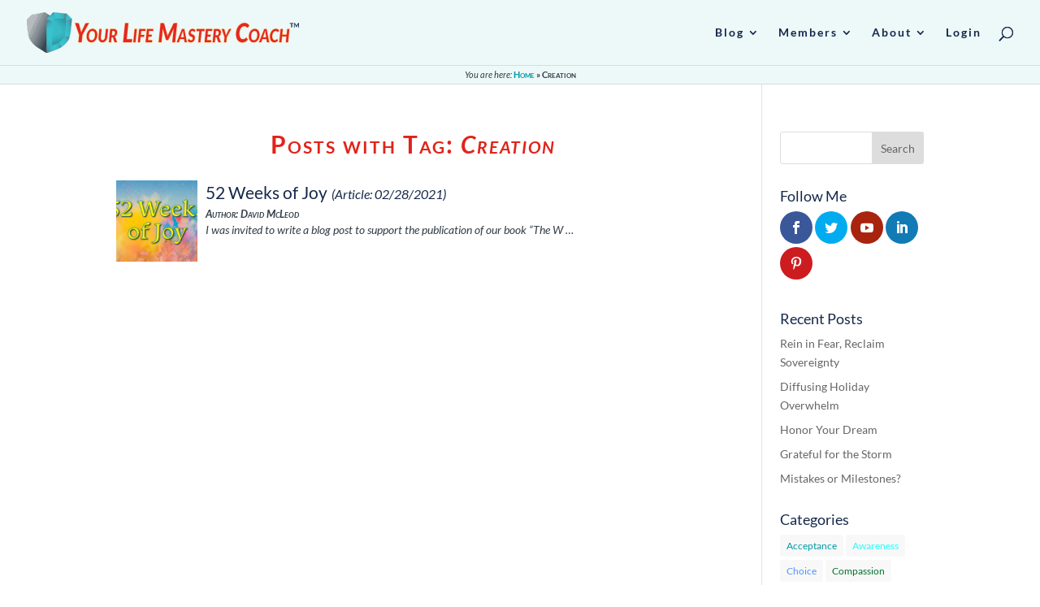

--- FILE ---
content_type: text/css
request_url: https://yourlifemasterycoach.com/wp-content/themes/Divi-Child/style.css?ver=4.27.5
body_size: 198
content:
/*
Theme Name: Divi Child Theme
Theme URI:
Author: David McLeod
Version: 1.0
Template: Divi
Description: Child Theme for Elegant Themes Divi
*/
@import url("https://so-ve.com/_common/_lmstyle.css");

--- FILE ---
content_type: text/css
request_url: https://yourlifemasterycoach.com/wp-content/et-cache/global/et-divi-customizer-global.min.css?ver=1767156090
body_size: 20448
content:
body,.et_pb_column_1_2 .et_quote_content blockquote cite,.et_pb_column_1_2 .et_link_content a.et_link_main_url,.et_pb_column_1_3 .et_quote_content blockquote cite,.et_pb_column_3_8 .et_quote_content blockquote cite,.et_pb_column_1_4 .et_quote_content blockquote cite,.et_pb_blog_grid .et_quote_content blockquote cite,.et_pb_column_1_3 .et_link_content a.et_link_main_url,.et_pb_column_3_8 .et_link_content a.et_link_main_url,.et_pb_column_1_4 .et_link_content a.et_link_main_url,.et_pb_blog_grid .et_link_content a.et_link_main_url,body .et_pb_bg_layout_light .et_pb_post p,body .et_pb_bg_layout_dark .et_pb_post p{font-size:14px}.et_pb_slide_content,.et_pb_best_value{font-size:15px}body{color:#333e48}h1,h2,h3,h4,h5,h6{color:#15284b}#et_search_icon:hover,.mobile_menu_bar:before,.mobile_menu_bar:after,.et_toggle_slide_menu:after,.et-social-icon a:hover,.et_pb_sum,.et_pb_pricing li a,.et_pb_pricing_table_button,.et_overlay:before,.entry-summary p.price ins,.et_pb_member_social_links a:hover,.et_pb_widget li a:hover,.et_pb_filterable_portfolio .et_pb_portfolio_filters li a.active,.et_pb_filterable_portfolio .et_pb_portofolio_pagination ul li a.active,.et_pb_gallery .et_pb_gallery_pagination ul li a.active,.wp-pagenavi span.current,.wp-pagenavi a:hover,.nav-single a,.tagged_as a,.posted_in a{color:#0099a8}.et_pb_contact_submit,.et_password_protected_form .et_submit_button,.et_pb_bg_layout_light .et_pb_newsletter_button,.comment-reply-link,.form-submit .et_pb_button,.et_pb_bg_layout_light .et_pb_promo_button,.et_pb_bg_layout_light .et_pb_more_button,.et_pb_contact p input[type="checkbox"]:checked+label i:before,.et_pb_bg_layout_light.et_pb_module.et_pb_button{color:#0099a8}.footer-widget h4{color:#0099a8}.et-search-form,.nav li ul,.et_mobile_menu,.footer-widget li:before,.et_pb_pricing li:before,blockquote{border-color:#0099a8}.et_pb_counter_amount,.et_pb_featured_table .et_pb_pricing_heading,.et_quote_content,.et_link_content,.et_audio_content,.et_pb_post_slider.et_pb_bg_layout_dark,.et_slide_in_menu_container,.et_pb_contact p input[type="radio"]:checked+label i:before{background-color:#0099a8}a{color:#0099a8}#main-header,#main-header .nav li ul,.et-search-form,#main-header .et_mobile_menu{background-color:#edf8f8}#main-header .nav li ul{background-color:rgba(192,247,247,0.92)}.nav li ul{border-color:#e2231a}.et_secondary_nav_enabled #page-container #top-header{background-color:#0099a8!important}#et-secondary-nav li ul{background-color:#0099a8}.et_header_style_centered .mobile_nav .select_page,.et_header_style_split .mobile_nav .select_page,.et_nav_text_color_light #top-menu>li>a,.et_nav_text_color_dark #top-menu>li>a,#top-menu a,.et_mobile_menu li a,.et_nav_text_color_light .et_mobile_menu li a,.et_nav_text_color_dark .et_mobile_menu li a,#et_search_icon:before,.et_search_form_container input,span.et_close_search_field:after,#et-top-navigation .et-cart-info{color:#15284b}.et_search_form_container input::-moz-placeholder{color:#15284b}.et_search_form_container input::-webkit-input-placeholder{color:#15284b}.et_search_form_container input:-ms-input-placeholder{color:#15284b}#main-header .nav li ul a{color:rgba(0,0,0,0.7)}#top-menu li a,.et_search_form_container input{letter-spacing:2px}.et_search_form_container input::-moz-placeholder{letter-spacing:2px}.et_search_form_container input::-webkit-input-placeholder{letter-spacing:2px}.et_search_form_container input:-ms-input-placeholder{letter-spacing:2px}#top-menu li.current-menu-ancestor>a,#top-menu li.current-menu-item>a,#top-menu li.current_page_item>a{color:#0099a8}#main-footer .footer-widget h4,#main-footer .widget_block h1,#main-footer .widget_block h2,#main-footer .widget_block h3,#main-footer .widget_block h4,#main-footer .widget_block h5,#main-footer .widget_block h6{color:#0099a8}.footer-widget li:before{border-color:#0099a8}#footer-bottom{background-color:rgba(0,0,0,0)}#footer-info{font-size:16px}#footer-bottom .et-social-icon a{font-size:32px}#footer-bottom .et-social-icon a{color:#ffc56c}@media only screen and (min-width:981px){#logo{max-height:70%}.et_pb_svg_logo #logo{height:70%}.et_header_style_centered.et_hide_primary_logo #main-header:not(.et-fixed-header) .logo_container,.et_header_style_centered.et_hide_fixed_logo #main-header.et-fixed-header .logo_container{height:11.88px}.et_fixed_nav #page-container .et-fixed-header#top-header{background-color:#0099a8!important}.et_fixed_nav #page-container .et-fixed-header#top-header #et-secondary-nav li ul{background-color:#0099a8}.et-fixed-header #top-menu li.current-menu-ancestor>a,.et-fixed-header #top-menu li.current-menu-item>a,.et-fixed-header #top-menu li.current_page_item>a{color:#0099a8!important}}@media only screen and (min-width:1350px){.et_pb_row{padding:27px 0}.et_pb_section{padding:54px 0}.single.et_pb_pagebuilder_layout.et_full_width_page .et_post_meta_wrapper{padding-top:81px}.et_pb_fullwidth_section{padding:0}}	h1,h2,h3,h4,h5,h6{font-family:'Lato',Helvetica,Arial,Lucida,sans-serif}body,input,textarea,select{font-family:'Lato',Helvetica,Arial,Lucida,sans-serif}.et_pb_post{padding-bottom:0!important;margin-bottom:0!important}.ddm-flex-blog{display:flex;flex-direction:row;justify-content:space-evenly safe;align-items:center}.ddm-flex-blog article{flex:1 1 auto;display:flex;flex-direction:column;min-height:450px;max-height:450px}.ddm-flex-blog .et_pb_image_container{margin-bottom:-25px}.ddm-video{padding:10px 0 20px 0}.rest-container{display:flex;flex-direction:column;position:relative}.rest-post-image img{display:block;margin-left:auto;margin-right:auto;width:100%;height:auto}.rest-post-title{text-align:center;line-height:1.5em;padding:1% 2%;font-size:200%;font-weight:bold;font-style:italic;border-radius:5px;background:rgba(128,128,255,0.5);color:rgba(255,255,0,0.9);position:absolute;top:30%;left:50%;transform:translate(-50%,-50%);text-shadow:3px 3px 3px rgba(100,100,100,0.7)}.rest-post-description{padding:20px 20px;line-height:1.2em;display:inline;text-align:center;color:#15284b!important}.rest-post-header{font-size:120%;font-weight:bold}.rest-post-date{font-style:italic}.rest-post-excerpt{font-width:bold}#lmskills .et_pb_blurb_description{padding:10px 10px;background:#f6e0b0;border:1px solid #aaaaaa}.ddm-vertical-tabs1{border:none}.ddm-vertical-tabs1 ul.et_pb_tabs_controls{float:left;width:30%;margin-right:3%;background:transparent}.ddm-vertical-tabs1 ul.et_pb_tabs_controls:after{content:none}.ddm-vertical-tabs1 .et_pb_tabs_controls li{width:100%;border-right:none!important;border-left:5px solid transparent;background:#f4f4f4}.ddm-vertical-tabs1 .et_pb_tabs_controls li.et_pb_tab_active{border-left:5px solid #14C05D!important;background:#ffffff}.ddm-vertical-tabs1 .et_pb_tabs_controls li a{padding:40px}.ddm-vertical-tabs1 .et_pb_tabs_controls li.et_pb_tab_active a{color:#14C05D!important}.ddm-vertical-tabs1 .et_pb_tab{padding:0}.ddm-vertical-tabs1 .et_pb_tab_content{display:flex;flex-wrap:wrap}@media(max-width:767px){.ddm-vertical-tabs1 ul.et_pb_tabs_controls{width:100%;margin-bottom:30px;margin-right:0}.ddm-vertical-tabs1 .et_pb_tabs_controls li{border-bottom:none}.ddm-vertical-tabs1 .et_pb_tab{padding:0}.ddm-vertical-tabs1 .et_pb_tab_content{display:block}}.ddm-vertical-tabs2{border:none}.ddm-vertical-tabs2 ul.et_pb_tabs_controls{float:left;width:30%;margin-right:3%;background:transparent}.ddm-vertical-tabs2 ul.et_pb_tabs_controls:after{content:none}.ddm-vertical-tabs2 .et_pb_tabs_controls li{width:100%;border-right:none;border:2px solid transparent;background:#f4f4f4}.ddm-vertical-tabs2 .et_pb_tabs_controls li.et_pb_tab_active{border:2px solid #e2231a;background:#e2231a}.ddm-vertical-tabs2 .et_pb_tabs_controls li.et_pb_tab_active:after{top:50%;right:-42px;border:solid transparent;content:" ";position:absolute;border-color:transparent;border-left-color:#e2231a;border-width:20px;margin-top:-20px}.ddm-vertical-tabs2 .et_pb_tabs_controls li a{padding:24px}.ddm-vertical-tabs2 .et_pb_tabs_controls li.et_pb_tab_active a{color:#ffffff!important}.ddm-vertical-tabs2 .et_pb_tab{padding:0}.ddm-vertical-tabs2 .et_pb_tab_content{display:flex;flex-wrap:wrap}@media(max-width:767px){.ddm-vertical-tabs2 ul.et_pb_tabs_controls{width:100%;margin-bottom:30px;margin-right:0}.ddm-vertical-tabs2 .et_pb_tabs_controls li{border-bottom:none}.ddm-vertical-tabs2 .et_pb_tab{padding:0}.ddm-vertical-tabs2 .et_pb_tab_content{display:block}}.ddm-vertical-tabs3{border:none}.ddm-vertical-tabs3 ul.et_pb_tabs_controls{float:left;width:30%;margin-right:3%;background:transparent}.ddm-vertical-tabs3 ul.et_pb_tabs_controls:after{content:none}.ddm-vertical-tabs3 .et_pb_tabs_controls li{width:100%;border-right:none;background:rgba(244,244,244,0.5);margin-bottom:10px}.ddm-vertical-tabs3 .et_pb_tabs_controls li.et_pb_tab_active{background:#ececec}.ddm-vertical-tabs3 .et_pb_tabs_controls li a{padding:10px}.ddm-vertical-tabs3 .et_pb_tabs_controls li.et_pb_tab_active a{color:#3339ff!important}.ddm-vertical-tabs3 .et_pb_tabs_controls li a:before{font-family:ETmodules;padding-right:5px}.ddm-vertical-tabs3 .et_pb_tabs_controls li:nth-child(1) a:before{content:'\e104'}.ddm-vertical-tabs3 .et_pb_tabs_controls li:nth-child(2) a:before{content:'\e0e9'}.ddm-vertical-tabs3 .et_pb_tabs_controls li:nth-child(3) a:before{content:'\e109'}.ddm-vertical-tabs3 .et_pb_tabs_controls li:nth-child(4) a:before{content:'\e0ec'}.ddm-vertical-tabs3 .et_pb_tab{padding:0}.ddm-vertical-tabs3 .et_pb_tab_content{background:#ececec;display:flex;flex-wrap:wrap;padding:20px}@media(max-width:767px){.ddm-vertical-tabs3 ul.et_pb_tabs_controls{width:100%;margin-bottom:30px;margin-right:0}.ddm-vertical-tabs3 .et_pb_tabs_controls li{border-bottom:none}.ddm-vertical-tabs3 .et_pb_tab{padding:0}}.ddm-vertical-tabs4{border:none}.ddm-vertical-tabs4 ul.et_pb_tabs_controls{float:right;width:30%;margin-left:3%;background:transparent}.ddm-vertical-tabs4 ul.et_pb_tabs_controls:after{content:none}.ddm-vertical-tabs4 .et_pb_tabs_controls li{width:100%;border-right:none!important;border-right:5px solid transparent;background:#f4f4f4}.ddm-vertical-tabs4 .et_pb_tabs_controls li.et_pb_tab_active{border-right:5px solid #14C05D!important;background:#ffffff}.ddm-vertical-tabs4 .et_pb_tabs_controls li a{padding:40px}.ddm-vertical-tabs4 .et_pb_tabs_controls li.et_pb_tab_active a{color:#14C05D!important}.ddm-vertical-tabs4 .et_pb_tab{padding:0}.ddm-vertical-tabs4 .et_pb_tab_content{display:flex;flex-wrap:wrap}@media(max-width:767px){.ddm-vertical-tabs4 ul.et_pb_tabs_controls{width:100%;margin-bottom:30px;margin-right:0}.ddm-vertical-tabs4 .et_pb_tabs_controls li{border-bottom:none}.ddm-vertical-tabs4 .et_pb_tab{padding:0}.ddm-vertical-tabs4 .et_pb_tab_content{display:block}}.ddm-vertical-tabs5{border:none}.ddm-vertical-tabs5 ul.et_pb_tabs_controls{float:right;width:30%;margin-left:3%;background:transparent}.ddm-vertical-tabs5 ul.et_pb_tabs_controls:after{content:none}.ddm-vertical-tabs5 .et_pb_tabs_controls li{width:100%;border-right:none;border:2px solid transparent;background:#f4f4f4}.ddm-vertical-tabs5 .et_pb_tabs_controls li.et_pb_tab_active{border:2px solid #FF5733;background:#FF5733}.ddm-vertical-tabs5 .et_pb_tabs_controls li.et_pb_tab_active:before{top:50%;left:-42px;border:solid transparent;content:" ";position:absolute;border-color:transparent;border-right-color:#FF5733;border-width:20px;margin-top:-20px}.ddm-vertical-tabs5 .et_pb_tabs_controls li a{padding:24px}.ddm-vertical-tabs5 .et_pb_tabs_controls li.et_pb_tab_active a{color:#ffffff!important}.ddm-vertical-tabs5 .et_pb_tab{padding:0}.ddm-vertical-tabs5 .et_pb_tab_content{display:flex;flex-wrap:wrap}@media(max-width:767px){.ddm-vertical-tabs5 ul.et_pb_tabs_controls{width:100%;margin-bottom:30px;margin-right:0}.ddm-vertical-tabs5 .et_pb_tabs_controls li{border-bottom:none}.ddm-vertical-tabs5 .et_pb_tab{padding:0}.ddm-vertical-tabs5 .et_pb_tab_content{display:block}}.ddm-vertical-tabs6{border:none}.ddm-vertical-tabs6 ul.et_pb_tabs_controls{float:right;width:30%;margin-left:3%;background:transparent}.ddm-vertical-tabs6 ul.et_pb_tabs_controls:after{content:none}.ddm-vertical-tabs6 .et_pb_tabs_controls li{width:100%;border-right:none;background:rgba(244,244,244,0.5);margin-bottom:10px}.ddm-vertical-tabs6 .et_pb_tabs_controls li.et_pb_tab_active{background:#ececec}.ddm-vertical-tabs6 .et_pb_tabs_controls li a{padding:10px}.ddm-vertical-tabs6 .et_pb_tabs_controls li.et_pb_tab_active a{color:#3339ff!important}.ddm-vertical-tabs6 .et_pb_tabs_controls li a:before{font-family:ETmodules;padding-right:5px}.ddm-vertical-tabs6 .et_pb_tabs_controls li:nth-child(1) a:before{content:'\e104'}.ddm-vertical-tabs6 .et_pb_tabs_controls li:nth-child(2) a:before{content:'\e0e9'}.ddm-vertical-tabs6 .et_pb_tabs_controls li:nth-child(3) a:before{content:'\e109'}.ddm-vertical-tabs6 .et_pb_tabs_controls li:nth-child(4) a:before{content:'\e0ec'}.ddm-vertical-tabs6 .et_pb_tab{padding:0}.ddm-vertical-tabs6 .et_pb_tab_content{background:#ececec;display:flex;flex-wrap:wrap;padding:20px}@media(max-width:767px){.ddm-vertical-tabs6 ul.et_pb_tabs_controls{width:100%;margin-bottom:30px;margin-right:0}.ddm-vertical-tabs6 .et_pb_tabs_controls li{border-bottom:none}.ddm-vertical-tabs6 .et_pb_tab{padding:0}}.sv-top-title{color:#e2231a;font-variant:small-caps}.sv-update{text-align:right}.sv-header-title{text-align:center;font-size:34px;line-height:1em;font-weight:bold;font-style:italic}.sv-caution{color:#e2231a;font-weight:bold}.sv-caution::before{content:"[ "}.sv-caution::after{content:" ]"}.sv-fine-print{font-size:16px;line-height:1.7em;text-align:justify;text-justify:inter-word}.sv-fine-print h1{color:#0099a8;font-size:30px;letter-spacing:2px;line-height:1.3em;font-variant:small-caps}.sv-fine-print li{margin-left:20px}.sv-lower-alpha{list-style-type:lower-alpha}.sv-lower-roman{list-style-type:lower-roman}.sv-about-website{text-align:center;font-size:120%;font-weight:bold}#top-menu-nav ul li a:hover{opacity:1.0!important;color:#e2231a!important;font-variant:small-caps!important}.nav li li:hover{opacity:1.0;font-variant:small-caps;text-decoration:underline}#main-header{background-color:rgb(237,248,248)}#member-login-form{display:inline-block;text-align:center;box-sizing:content-box;border:1px solid #D8D9DB;margin:auto;padding:40px}#dapprofile-container1 #dapprofile-container{max-width:none;width:auto}ul#acc_info>li#uname{display:none}.outer-div .form-header .main_heading .editable .common_editable .mce-content-body{background-image:linear-gradient(#e2231a,#ffe6bf)}.breadcrumbs{background-color:#edf8f8;font-size:80%;font-style:italic;text-align:center;border-bottom:1px solid #d5dfdf}.breadcrumbs span{font-weight:bold;font-variant:small-caps;font-style:normal}.et_pb_text_inner ul,.et_pb_text_inner ol{margin:auto;padding-left:40px}.wsp-layout_types-title,.wsp-layout_types-list,.wsp-scopes-title,.wsp-scopes-list,.wsp-module_widths-title,.wsp-module_widths-list{display:none!important}blockquote.et-pullquote.left.quote,blockquote.et-pullquote.right.quote{position:relative;border-left:none}blockquote.et-pullquote.left.quote:before{content:"\201C";font-size:75px;position:absolute;top:10px;left:-16px;font-family:lato;color:#888}blockquote.et-pullquote.right.quote:before{content:"\201C";font-size:75px;position:absolute;top:10px;left:-16px;font-family:lato;color:#888}article,#main-content{background-color:#ffffff}article #commentform{padding-bottom:0px}#comment-wrap{padding-top:30px}.nav-previous .meta-nav{display:none}.nav-previous .nav-label::before{content:"\00ab\00a0";font-size:120%;font-style:normal}.nav-next .meta-nav{display:none}.nav-next .nav-label::after{content:"\00a0\00bb ";font-size:120%;font-style:normal}.tsv-not-found{font-weight:normal;font-style:italic}.tsv-h1{font-weight:600;letter-spacing:2px;color:#e2231a;margin-bottom:20px;text-align:center;font-variant:small-caps}.tsv-archive-header{text-align:center}.tsv-archive-header>span{color:#e2231a;font-weight:bold;font-style:italic;font-variant:small-caps}.tsv-loop-item{height:110px}.tsv-loop-item-small{height:80px}.tsv-title{font-size:80%;font-weight:500}.tsv-author{font-size:90%;font-style:italic;font-weight:bold;font-variant:small-caps;padding:0}.tsv-date{font-size:70%;font-weight:normal;font-style:italic}.tsv-excerpt{font-weight:normal;font-style:italic;text-align:justify;text-justify:inter-word;line-height:1.2em}.tsv-featured,.tsv-featured-small{margin:auto;float:left;padding:0 10px 0 0}.tsv-featured img{width:100px}.tsv-featured-small img{width:70px}.tsv-pagination{margin:0;padding:5px 10px;text-align:center}.tsv-pagination a{font-weight:600}.tsv-pagination ul{display:inline-block;padding:10px}.tsv-pagination ul li{list-style-type:none;display:inline;padding:0 5px}.wpv-pagination-nav-links-container,.js-wpv-pagination-nav-links-container{background-color:#f0f0f0;padding:0}.wpv-filter-previous-link::before{content:"\2039\00a0"}.wpv-filter-first-link::before{content:"\00ab\00a0"}.wpv-filter-next-link::after{content:"\00a0\203a"}.wpv-filter-last-link::after{content:"\00a0\00bb"}.lmmus-item-row{width:100%;margin:auto;padding:0;position:relative;font-size:15px}.lmmus-item-row br{display:none}.lmmus-artwork-section{padding:5px;max-height:100%;position:relative;overflow:hidden;max-width:100%}.lmmus-artwork{max-height:100%;position:relative;overflow:hidden;max-width:100%}.lmmus-artwork img{width:100%;height:100%;max-width:200px;max-height:200px}.lmmus-album-artwork img{width:100%;height:100%}.lmmus-artwork img:hover,.lmmus-album-artwork img:hover{transition:0.2s ease;opacity:0.5;cursor:zoom-in}.lmmus-player-section{padding:5px;position:relative;font-weight:bold;color:#0099a8}.lmmus-player-section p{margin:0;padding:0 0 5px 0}.lmmus-track-name{text-align:center;font-size:120%;font-style:italic}.lmmus-discount{font-size:110%;color:yellow;background-color:blue;padding:5px;margin:5px 0;border-radius:5px}.lmmus-player{display:inline-flex;justify-content:center;margin:auto}.lmmus-cart-section{width:auto;padding:5px;position:relative}.lmmus-already-purchased{height:100%;max-height:100px}.lmmus-already-purchased>.lmmus-price{text-align:center;color:#a0a0a0;border:1px solid #808080}.lmmus-already-purchased>.lmmus-price::after{content:"\A Already Purchased";white-space:pre;font-size:80%;line-height:2em;font-style:italic}.lmmus-already-purchased>.lmmus-add2cart{display:none}.lmmus-price{width:auto;text-align:center;font-size:120%;font-weight:bold;color:#e2231a;padding:5px}.lmmus-add2cart{background-color:green;background-image:linear-gradient(#00c000,#006000);font-weight:bold;font-variant:small-caps;text-align:center;color:#edf8f8;border-radius:5px;border:1px solid blue;margin:5px;padding:5px}.lmmus-add2cart a{color:#edf8f8}.lmmus-add2cart:hover{border:1px solid #e2231a;background-image:linear-gradient(#00c0f0,#006080)}.lmmus-add2cart::before{content:"+";font-style:italic;padding:0 5px}@media screen and (max-width:800px){.lmmus-item-row{font-size:14px}.lmmus-item-row img{max-width:95px;max-height:95px}}@media screen and (max-width:700px){.lmmus-item-row{font-size:13px}.lmmus-item-row img{max-width:90px;max-height:90px}}@media screen and (max-width:600px){.lmmus-item-row{border-top:none;font-size:12px}.lmmus-item-row br{display:inline-flex}.lmmus-item-row img{max-width:85px;max-height:85px}.lmmus-artwork-section{max-width:100%;max-height:100px}.lmmus-player-section{width:100%;height:100%;max-height:100px}.lmmus-cart-section{width:100%;max-height:100px}}@media screen and (max-width:500px){.lmmus-item-row{font-size:11px}.lmmus-item-row img{max-width:80px;max-height:80px}}@media screen and (max-width:400px){.lmmus-item-row{font-size:10px}.lmmus-item-row img{max-width:70px;max-height:70px}}.lmmus-more-albums{display:flex;flex-direction:row;justify-content:center;align-items:center}.lmmus-more-albums-album{padding:0 10px}.lmmus-more-albums-album img{width:100%;height:auto;max-width:150px;max-height:150px}.lmmus-more-albums-album img:hover{opacity:0.8}.lmmus-no-access img{-webkit-filter:grayscale(1);filter:grayscale(1)}a#lmmus-checkout.et_pb_button:hover{color:yellow!important;border-color:red}.lmmus-track-player-hide{display:none!important}.tagcloud a{display:inline-block;margin-bottom:4px;padding:2px 8px;-webkit-border-radius:3px;-moz-border-radius:3px;border-radius:3px;background:rgba(220,220,220,.2);font-size:12px!important;-webkit-transition:all .2s ease-in-out;-moz-transition:all .2s ease-in-out;transition:all .2s ease-in-out}.tagcloud a:hover{font-weight:bold;background:rgba(0,127,255,.2)}

--- FILE ---
content_type: text/css
request_url: https://yourlifemasterycoach.com/wp-content/et-cache/121553/et-core-unified-cpt-deferred-121553.min.css?ver=1767156090
body_size: 2641
content:
div.et_pb_section.et_pb_section_0_tb_footer{background-blend-mode:multiply;background-image:url(https://yourlifemasterycoach.com/wp-content/uploads/2017/09/FavIcon.png)!important}.et_pb_section_0_tb_footer.et_pb_section{padding-top:0px;margin-top:0px;background-color:#192f47!important}.et_pb_row_0_tb_footer.et_pb_row{padding-top:0px!important;margin-top:0px!important;padding-top:0px}.et_pb_row_0_tb_footer,body #page-container .et-db #et-boc .et-l .et_pb_row_0_tb_footer.et_pb_row,body.et_pb_pagebuilder_layout.single #page-container #et-boc .et-l .et_pb_row_0_tb_footer.et_pb_row,body.et_pb_pagebuilder_layout.single.et_full_width_page #page-container #et-boc .et-l .et_pb_row_0_tb_footer.et_pb_row{width:100%;max-width:2529px}.et_pb_row_1_tb_footer,body #page-container .et-db #et-boc .et-l .et_pb_row_1_tb_footer.et_pb_row,body.et_pb_pagebuilder_layout.single #page-container #et-boc .et-l .et_pb_row_1_tb_footer.et_pb_row,body.et_pb_pagebuilder_layout.single.et_full_width_page #page-container #et-boc .et-l .et_pb_row_1_tb_footer.et_pb_row{max-width:2560px}.et_pb_image_0_tb_footer .et_pb_image_wrap{box-shadow:0px 0px 6px 6px rgba(0,153,168,0.5)}.et_pb_image_0_tb_footer{text-align:left;margin-left:0}.et_pb_image_1_tb_footer{width:100%;max-width:50%;text-align:center}.et_pb_text_0_tb_footer.et_pb_text,.et_pb_text_3_tb_footer.et_pb_text,.et_pb_text_3_tb_footer.et_pb_text a{color:#ffc56c!important}.et_pb_text_0_tb_footer{line-height:1em;font-size:18px;line-height:1em;margin-top:10px!important}.et_pb_text_1_tb_footer.et_pb_text{color:#0099a8!important}.et_pb_text_3_tb_footer{line-height:1em;font-size:16px;line-height:1em;width:100%}.et_pb_text_3_tb_footer a{text-decoration:underline;text-decoration-style:dotted}.et_pb_text_3_tb_footer ul li{line-height:1.5em;line-height:1.5em}.et_pb_text_3_tb_footer h1{font-weight:600;font-variant:small-caps;color:#ffc56c!important}.et_pb_text_3_tb_footer ul{list-style-type:square!important;padding-left:20px!important}.et_pb_row_1_tb_footer.et_pb_row,.et_pb_image_0_tb_footer.et_pb_module,.et_pb_image_1_tb_footer.et_pb_module{margin-left:auto!important;margin-right:auto!important}@media only screen and (max-width:980px){.et_pb_image_0_tb_footer{width:50%;text-align:center;margin-left:auto;margin-right:auto}.et_pb_image_0_tb_footer .et_pb_image_wrap img,.et_pb_image_1_tb_footer .et_pb_image_wrap img{width:auto}.et_pb_column_3_tb_footer{padding-right:30%;padding-left:30%}}@media only screen and (max-width:767px){.et_pb_image_0_tb_footer .et_pb_image_wrap img,.et_pb_image_1_tb_footer .et_pb_image_wrap img{width:auto}.et_pb_column_3_tb_footer{padding-right:15%;padding-left:15%}}

--- FILE ---
content_type: text/javascript
request_url: https://yourlifemasterycoach.com/dap/admin/js/courseCountdownCommon.js?ver=24.3.1
body_size: 7334
content:
var start = true;
var days = "00";
var hours = "00";
var minutes = "00";
var seconds = "00";
var vars = {};
var lesson_id_hidden = '';
var course_id_hidden = '';
var random_id_timer = '';
jQuery(document).ready(function(){

  jQuery('#countDownMain .dap_timer_days .dap_timer_value').html('00');
  jQuery('#countDownMain .dap_timer_hours .dap_timer_value').html('00');
  jQuery('#countDownMain .dap_timer_minutes .dap_timer_value').html('00');
  jQuery('#countDownMain .dap_timer_seconds .dap_timer_value').html('00');
  jQuery('.dap-timer-wrapper').show();
	//DAPcountDownTimer();
  var multiple_counter = 0;
  

  jQuery('.dap-timer-wrapper').each(function(index, el) {
    var get_time_from_db = jQuery(this).attr('data-seconds');
    var get_time_type_from_db = jQuery(this).attr('data-type');
    
    multiple_counter++;
   



  lesson_id_hidden = jQuery('#lesson_id_hidden').val();
  course_id_hidden = jQuery('#course_id_hidden').val();
  random_id_timer = 'mycoursepage_'+course_id_hidden+'_'+lesson_id_hidden;
  vars[random_id_timer] = 'true';

    if(get_time_type_from_db == 'countdown-timer'){
       vars['days_' + multiple_counter] =  '';
       vars['hours_' + multiple_counter] = '';
       vars['minutes_' + multiple_counter] = '';
       vars['seconds_' + multiple_counter] = '';

      DAPcountDownTimer(this, get_time_from_db, multiple_counter);
    }else{
       get_time_from_db = Number(get_time_from_db);
        vars['days_' + multiple_counter] =  Math.floor(get_time_from_db / (3600*24));
        vars['hours_' + multiple_counter] = Math.floor(get_time_from_db % (3600*24) / 3600);
        vars['minutes_' + multiple_counter] = Math.floor(get_time_from_db % 3600 / 60);
        vars['seconds_' + multiple_counter] = Math.floor(get_time_from_db % 60);

        if(vars['days_' + multiple_counter] < 10){
            vars['days_' + multiple_counter] = '0'+vars['days_' + multiple_counter];
        }
        if(vars['hours_' + multiple_counter] < 10){
            vars['hours_' + multiple_counter] = '0'+vars['hours_' + multiple_counter];
        }
        if(vars['minutes_' + multiple_counter] < 10){
            vars['minutes_' + multiple_counter] = '0'+vars['minutes_' + multiple_counter];
        }
        if(vars['seconds_' + multiple_counter] < 10){
            vars['seconds_' + multiple_counter] = '0'+vars['seconds_' + multiple_counter];
        }
      DAPcountStopWatch(this, get_time_from_db, multiple_counter);
    }
  });
	
	
});	

function DAPcountDownTimer(thisvar, time = '', multiple_counter) {

  var days = vars['days_' +multiple_counter];
  var hours = vars['hours_' +multiple_counter];
  var minutes = vars['minutes_' +multiple_counter];
  var seconds = vars['seconds_' +multiple_counter];

	if(time == ''){
		var time = 40000;
	}
  //var elem = jQuery('#countDownMain');
 
 //jQuery( "p" ).add( "div" ).addClass( "widget" );
 // var futureTime = new Date(date).getTime();
  var currentDate = new Date();
  var futureTime = new Date(currentDate.getTime() + time*1000);

  setInterval(function() { 
    // Time left between future and current time in Seconds
    var timeLeft = Math.floor( (futureTime - new Date().getTime()) / 1000 );
   if(timeLeft >= 0){
    
    // Days left = time left / Seconds per Day 
    var days =  Math.floor(timeLeft / 86400);
    // console.log(days);
    
    // 86400 seconds per Day
    timeLeft -= days * 86400;
    // console.log(timeLeft);
    
    // Hours left = time left / Seconds per Hour
    var hours = Math.floor(timeLeft / 3600) % 24;
    // console.log(hours);

    // 3600 seconds per Hour
    timeLeft -= hours * 3600;
    // console.log(timeLeft);
    
    // Minutes left = time left / Minutes per Hour
    var min = Math.floor(timeLeft / 60) % 60;
    // console.log(min);
    
    // 60 seconds per minute
    timeLeft -= min * 60;
    // console.log(timeLeft);
    
    // Seconds Left
    var sec = timeLeft % 60;
    }else{
    	var days = 0;
    	var hours = 0;
    	var min = 0;
    	var sec = 0;
    }

    if(parseInt(sec)< 10){
      sec = "0" + sec;
    };

    if(parseInt(min) < 10){
      min = '0'+min;
    };
    if(parseInt(hours) < 10){
      hours = '0'+hours;
    };
    if(parseInt(days) < 10){
      days = '0'+days;
    };
    jQuery(thisvar).find('.dap_timer_days .dap_timer_value').html(days);
    jQuery(thisvar).find('.dap_timer_hours .dap_timer_value').html(hours);
    jQuery(thisvar).find('.dap_timer_minutes .dap_timer_value').html(min);
    jQuery(thisvar).find('.dap_timer_seconds .dap_timer_value').html(sec);
    
  }, 1000);
}


function DAPcountStopWatch(thisvar, get_time_from_db, multiple_counter){

var currentTime = '';

  /*var days = vars['days_' +multiple_counter];
  var hours = vars['hours_' +multiple_counter];
  var minutes = vars['minutes_' +multiple_counter];
  var seconds = vars['seconds_' +multiple_counter];*/ 
  //DAPsecondsToDhms(multiple_counter, get_time_from_db);

setInterval(function() { 

      lesson_id_hidden = jQuery('#lesson_id_hidden').val();
      course_id_hidden = jQuery('#course_id_hidden').val();
      random_id_timer = 'mycoursepage_'+course_id_hidden+'_'+lesson_id_hidden;
    	if (vars[random_id_timer]){
          jQuery(thisvar).find('.dap_timer_days .dap_timer_value').html(vars['days_' +multiple_counter]);
			    jQuery(thisvar).find('.dap_timer_hours .dap_timer_value').html(vars['hours_' +multiple_counter]);
			    jQuery(thisvar).find('.dap_timer_minutes .dap_timer_value').html(vars['minutes_' +multiple_counter]);
			    jQuery(thisvar).find('.dap_timer_seconds .dap_timer_value').html(vars['seconds_' +multiple_counter]);
          vars['seconds_' +multiple_counter] ++;
          if(parseInt(vars['seconds_' +multiple_counter])< 10){
              vars['seconds_' +multiple_counter] = "0" + vars['seconds_' +multiple_counter];
          };
          if (vars['seconds_' +multiple_counter] == 60){
              vars['seconds_' +multiple_counter] ="00";
              vars['minutes_' +multiple_counter]++;
              if(vars['minutes_' +multiple_counter] < 10){
                  vars['minutes_' +multiple_counter] = '0'+vars['minutes_' +multiple_counter];
              };
          };
          if (vars['minutes_' +multiple_counter] == 60){
              vars['seconds_' +multiple_counter] ="00";
              vars['minutes_' +multiple_counter] = "00";
              vars['hours_' +multiple_counter] ++;
              if(vars['hours_' +multiple_counter] < 10){
                  vars['hours_' +multiple_counter] = '0'+vars['hours_' +multiple_counter];
              };
          };
          if (vars['hours_' +multiple_counter] == 60){
              vars['seconds_' +multiple_counter] ="00";
              vars['minutes_' +multiple_counter] = "00";
              vars['hours_' +multiple_counter] = "00";
              vars['days_' +multiple_counter] ++;
              if(vars['days_' +multiple_counter] < 10){
                  vars['days_' +multiple_counter] = '0'+vars['days_' +multiple_counter];
              };
          };
    	}
    }, 1000);

//stopTimer();

}

function DAPcountStopTimer(random_id){
   // start = random_id+'_false';

    vars[random_id] = false;
}

function DAPcountStartTimer(random_id){
   // start = random_id+'_true';

    vars[random_id] = true;
}

function DAPsecondsToDhms(thisvar, totalSeconds) {

	
}